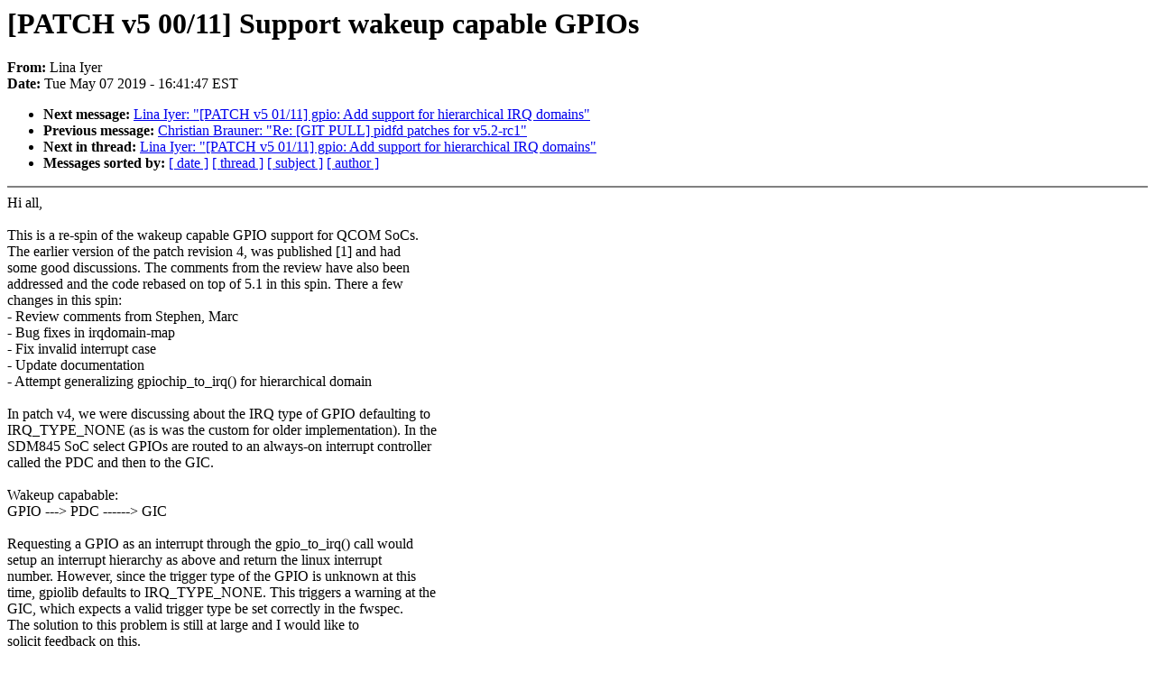

--- FILE ---
content_type: text/html; charset=UTF-8
request_url: https://lkml.iu.edu/hypermail/linux/kernel/1905.0/06117.html
body_size: 6124
content:
<!-- MHonArc v2.6.16 -->
<!--X-Subject: [PATCH v5 00/11] Support wakeup capable GPIOs -->
<!--X-From-R13: Zvan Wlre <vyvanNpbqrnheben.bet> -->
<!--X-Date: Tue,  7 May 2019 16:41:47 &#45;0400 (EDT) -->
<!--X-Message-Id: 20190507203749.3384&#45;1&#45;ilina@codeaurora.org -->
<!--X-Content-Type: text/plain -->
<!--X-Head-End-->
<!DOCTYPE HTML PUBLIC "-//W3C//DTD HTML 4.0 Transitional//EN"
                      "http://www.w3.org/TR/REC-html40/loose.dtd">
<html lang=en>
<head>
<meta HTTP-EQUIV="Content-Type" CONTENT="text/html; charset=iso-8859-2">
<title>Linux-Kernel Archive: [PATCH v5 00/11] Support wakeup capable GPIOs</title>
<meta NAME="Author" CONTENT="Lina Iyer &lt;ilina@xxxxxxxxxxxxxx&gt;">
<meta NAME="Subject" CONTENT="[PATCH v5 00/11] Support wakeup capable GPIOs">
</head> 
<body BGCOLOR="#FFFFFF" TEXT="#000000">

<!--X-Body-Begin-->
<!--X-User-Header-->
<!--X-User-Header-End-->
<!--X-TopPNI-->


<!--X-TopPNI-End-->
<!--X-MsgBody-->
<!--X-Subject-Header-Begin-->
<h1>[PATCH v5 00/11] Support wakeup capable GPIOs</h1>
<strong>From: </strong>Lina Iyer
<br><strong>Date: </strong> Tue May 07 2019 - 16:41:47 EST
<p>
<ul>
<li><strong>Next message: </strong> <a href="06118.html"> Lina Iyer: "[PATCH v5 01/11] gpio: Add support for hierarchical IRQ domains"</a>

<li><strong>Previous message: </strong> <a href="06116.html"> Christian Brauner: "Re: [GIT PULL] pidfd patches for v5.2-rc1"</a>



<li><strong>Next in thread: </strong> <a href="06118.html"> Lina Iyer: "[PATCH v5 01/11] gpio: Add support for hierarchical IRQ domains"</a>

<li><strong>Messages sorted by: </strong><a href="date.html#06117">[ date ]</a> <a href="index.html#06117">[ thread ]</a> <a href="subject.html#06117">[ subject ]</a> <a href="author.html#06117">[ author ]</a>
</ul>

<!--X-Subject-Header-End-->
<!--X-Head-of-Message-->
<!--X-Head-of-Message-End-->
<!--X-Head-Body-Sep-Begin-->
<hr NOSHADE>
<!--X-Head-Body-Sep-End-->
<!--X-Body-of-Message-->
Hi all,<br>
<br>
This is a re-spin of the wakeup capable GPIO support for QCOM SoCs.<br>
The earlier version of the patch revision 4, was published [1] and had<br>
some good discussions. The comments from the review have also been<br>
addressed and the code rebased on top of 5.1 in this spin. There a few<br>
changes in this spin:<br>
	- Review comments from Stephen, Marc<br>
	- Bug fixes in irqdomain-map<br>
	- Fix invalid interrupt case<br>
	- Update documentation<br>
	- Attempt generalizing gpiochip_to_irq() for hierarchical domain<br>
<br>
In patch v4, we were discussing about the IRQ type of GPIO defaulting to<br>
IRQ_TYPE_NONE (as is was the custom for older implementation). In the<br>
SDM845 SoC select GPIOs are routed to an always-on interrupt controller<br>
called the PDC and then to the GIC.<br>
<br>
Wakeup capabable:<br>
	GPIO  ---&gt;  PDC  ------&gt;  GIC<br>
<br>
Requesting a GPIO as an interrupt through the gpio_to_irq() call would<br>
setup an interrupt hierarchy as above and return the linux interrupt<br>
number. However, since the trigger type of the GPIO is unknown at this<br>
time, gpiolib defaults to IRQ_TYPE_NONE. This triggers a warning at the<br>
GIC, which expects a valid trigger type be set correctly in the fwspec.<br>
The solution to this problem is still at large and I would like to<br>
solicit feedback on this.<br>
<br>
Appreciate your time.<br>
<br>
Thanks,<br>
Lina<br>
<br>
[1]. <a  rel="nofollow" href="https://patchwork.kernel.org/cover/10851807/">https://patchwork.kernel.org/cover/10851807/</a><br>
<br>
Lina Iyer (9):<br>
  gpio: allow gpio_to_irq to use OF variants for gpiochips<br>
  irqdomain: add bus token DOMAIN_BUS_WAKEUP<br>
  of: irq: document properties for wakeup interrupt parent<br>
  drivers: irqchip: add PDC irqdomain for wakeup capable GPIOs<br>
  dt-bindings: sdm845-pinctrl: add wakeup interrupt parent for GPIO<br>
  drivers: pinctrl: msm: setup GPIO irqchip hierarchy<br>
  arm64: dts: qcom: add PDC interrupt controller for SDM845<br>
  arm64: defconfig: enable PDC interrupt controller for Qualcomm SDM845<br>
  arm64: dts: qcom: setup PDC as wakeup parent for GPIOs for SDM845<br>
<br>
Stephen Boyd (1):<br>
  of: irq: add helper to remap interrupts to another irqdomain<br>
<br>
Thierry Reding (1):<br>
  gpio: Add support for hierarchical IRQ domains<br>
<br>
 .../interrupt-controller/interrupts.txt       |  54 +++++++<br>
 .../bindings/pinctrl/qcom,sdm845-pinctrl.txt  |  79 +++++++++-<br>
 arch/arm64/boot/dts/qcom/sdm845.dtsi          |  88 +++++++++++<br>
 arch/arm64/configs/defconfig                  |   1 +<br>
 drivers/gpio/gpiolib.c                        |  28 +++-<br>
 drivers/irqchip/qcom-pdc.c                    |  98 +++++++++++--<br>
 drivers/of/irq.c                              | 129 +++++++++++++++++<br>
 drivers/pinctrl/qcom/pinctrl-msm.c            | 137 +++++++++++++++---<br>
 include/linux/gpio/driver.h                   |   6 +<br>
 include/linux/irqdomain.h                     |   1 +<br>
 include/linux/of_irq.h                        |   1 +<br>
 include/linux/soc/qcom/irq.h                  |  25 ++++<br>
 12 files changed, 610 insertions(+), 37 deletions(-)<br>
 create mode 100644 include/linux/soc/qcom/irq.h<br>
<br>
--<br>
The Qualcomm Innovation Center, Inc. is a member of the Code Aurora Forum,<br>
a Linux Foundation Collaborative Project<br>
<br>
<br>

<!--X-Body-of-Message-End-->
<!--X-MsgBody-End-->
<!--X-Follow-Ups-->
<hr NOSHADE>












</ul></li></ul>
<!--X-Follow-Ups-End-->
<!--X-References-->
<!--X-References-End-->
<!--X-BotPNI-->
<ul>
<li><strong>Next message: </strong> <a href="06118.html"> Lina Iyer: "[PATCH v5 01/11] gpio: Add support for hierarchical IRQ domains"</a>

<li><strong>Previous message: </strong> <a href="06116.html"> Christian Brauner: "Re: [GIT PULL] pidfd patches for v5.2-rc1"</a>



<li><strong>Next in thread: </strong> <a href="06118.html"> Lina Iyer: "[PATCH v5 01/11] gpio: Add support for hierarchical IRQ domains"</a>

<li><strong>Messages sorted by: </strong><a href="date.html#06117">[ date ]</a> <a href="index.html#06117">[ thread ]</a> <a href="subject.html#06117">[ subject ]</a> <a href="author.html#06117">[ author ]</a>
</ul>

<!--X-BotPNI-End-->
<!--X-User-Footer-->
<!--X-User-Footer-End-->
</body>
</html>
